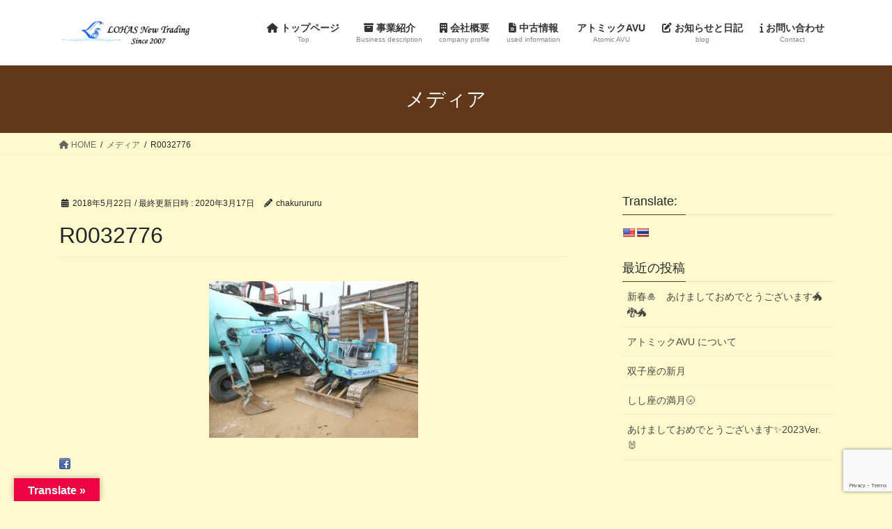

--- FILE ---
content_type: text/html; charset=utf-8
request_url: https://www.google.com/recaptcha/api2/anchor?ar=1&k=6Ld9OmIrAAAAAE1OHHrKaYERwDYgHv-5tktwaumP&co=aHR0cHM6Ly9sb2hhc25ld3RyYWRpbmcuY29tOjQ0Mw..&hl=en&v=PoyoqOPhxBO7pBk68S4YbpHZ&size=invisible&anchor-ms=20000&execute-ms=30000&cb=rpsvu62zrt0h
body_size: 48761
content:
<!DOCTYPE HTML><html dir="ltr" lang="en"><head><meta http-equiv="Content-Type" content="text/html; charset=UTF-8">
<meta http-equiv="X-UA-Compatible" content="IE=edge">
<title>reCAPTCHA</title>
<style type="text/css">
/* cyrillic-ext */
@font-face {
  font-family: 'Roboto';
  font-style: normal;
  font-weight: 400;
  font-stretch: 100%;
  src: url(//fonts.gstatic.com/s/roboto/v48/KFO7CnqEu92Fr1ME7kSn66aGLdTylUAMa3GUBHMdazTgWw.woff2) format('woff2');
  unicode-range: U+0460-052F, U+1C80-1C8A, U+20B4, U+2DE0-2DFF, U+A640-A69F, U+FE2E-FE2F;
}
/* cyrillic */
@font-face {
  font-family: 'Roboto';
  font-style: normal;
  font-weight: 400;
  font-stretch: 100%;
  src: url(//fonts.gstatic.com/s/roboto/v48/KFO7CnqEu92Fr1ME7kSn66aGLdTylUAMa3iUBHMdazTgWw.woff2) format('woff2');
  unicode-range: U+0301, U+0400-045F, U+0490-0491, U+04B0-04B1, U+2116;
}
/* greek-ext */
@font-face {
  font-family: 'Roboto';
  font-style: normal;
  font-weight: 400;
  font-stretch: 100%;
  src: url(//fonts.gstatic.com/s/roboto/v48/KFO7CnqEu92Fr1ME7kSn66aGLdTylUAMa3CUBHMdazTgWw.woff2) format('woff2');
  unicode-range: U+1F00-1FFF;
}
/* greek */
@font-face {
  font-family: 'Roboto';
  font-style: normal;
  font-weight: 400;
  font-stretch: 100%;
  src: url(//fonts.gstatic.com/s/roboto/v48/KFO7CnqEu92Fr1ME7kSn66aGLdTylUAMa3-UBHMdazTgWw.woff2) format('woff2');
  unicode-range: U+0370-0377, U+037A-037F, U+0384-038A, U+038C, U+038E-03A1, U+03A3-03FF;
}
/* math */
@font-face {
  font-family: 'Roboto';
  font-style: normal;
  font-weight: 400;
  font-stretch: 100%;
  src: url(//fonts.gstatic.com/s/roboto/v48/KFO7CnqEu92Fr1ME7kSn66aGLdTylUAMawCUBHMdazTgWw.woff2) format('woff2');
  unicode-range: U+0302-0303, U+0305, U+0307-0308, U+0310, U+0312, U+0315, U+031A, U+0326-0327, U+032C, U+032F-0330, U+0332-0333, U+0338, U+033A, U+0346, U+034D, U+0391-03A1, U+03A3-03A9, U+03B1-03C9, U+03D1, U+03D5-03D6, U+03F0-03F1, U+03F4-03F5, U+2016-2017, U+2034-2038, U+203C, U+2040, U+2043, U+2047, U+2050, U+2057, U+205F, U+2070-2071, U+2074-208E, U+2090-209C, U+20D0-20DC, U+20E1, U+20E5-20EF, U+2100-2112, U+2114-2115, U+2117-2121, U+2123-214F, U+2190, U+2192, U+2194-21AE, U+21B0-21E5, U+21F1-21F2, U+21F4-2211, U+2213-2214, U+2216-22FF, U+2308-230B, U+2310, U+2319, U+231C-2321, U+2336-237A, U+237C, U+2395, U+239B-23B7, U+23D0, U+23DC-23E1, U+2474-2475, U+25AF, U+25B3, U+25B7, U+25BD, U+25C1, U+25CA, U+25CC, U+25FB, U+266D-266F, U+27C0-27FF, U+2900-2AFF, U+2B0E-2B11, U+2B30-2B4C, U+2BFE, U+3030, U+FF5B, U+FF5D, U+1D400-1D7FF, U+1EE00-1EEFF;
}
/* symbols */
@font-face {
  font-family: 'Roboto';
  font-style: normal;
  font-weight: 400;
  font-stretch: 100%;
  src: url(//fonts.gstatic.com/s/roboto/v48/KFO7CnqEu92Fr1ME7kSn66aGLdTylUAMaxKUBHMdazTgWw.woff2) format('woff2');
  unicode-range: U+0001-000C, U+000E-001F, U+007F-009F, U+20DD-20E0, U+20E2-20E4, U+2150-218F, U+2190, U+2192, U+2194-2199, U+21AF, U+21E6-21F0, U+21F3, U+2218-2219, U+2299, U+22C4-22C6, U+2300-243F, U+2440-244A, U+2460-24FF, U+25A0-27BF, U+2800-28FF, U+2921-2922, U+2981, U+29BF, U+29EB, U+2B00-2BFF, U+4DC0-4DFF, U+FFF9-FFFB, U+10140-1018E, U+10190-1019C, U+101A0, U+101D0-101FD, U+102E0-102FB, U+10E60-10E7E, U+1D2C0-1D2D3, U+1D2E0-1D37F, U+1F000-1F0FF, U+1F100-1F1AD, U+1F1E6-1F1FF, U+1F30D-1F30F, U+1F315, U+1F31C, U+1F31E, U+1F320-1F32C, U+1F336, U+1F378, U+1F37D, U+1F382, U+1F393-1F39F, U+1F3A7-1F3A8, U+1F3AC-1F3AF, U+1F3C2, U+1F3C4-1F3C6, U+1F3CA-1F3CE, U+1F3D4-1F3E0, U+1F3ED, U+1F3F1-1F3F3, U+1F3F5-1F3F7, U+1F408, U+1F415, U+1F41F, U+1F426, U+1F43F, U+1F441-1F442, U+1F444, U+1F446-1F449, U+1F44C-1F44E, U+1F453, U+1F46A, U+1F47D, U+1F4A3, U+1F4B0, U+1F4B3, U+1F4B9, U+1F4BB, U+1F4BF, U+1F4C8-1F4CB, U+1F4D6, U+1F4DA, U+1F4DF, U+1F4E3-1F4E6, U+1F4EA-1F4ED, U+1F4F7, U+1F4F9-1F4FB, U+1F4FD-1F4FE, U+1F503, U+1F507-1F50B, U+1F50D, U+1F512-1F513, U+1F53E-1F54A, U+1F54F-1F5FA, U+1F610, U+1F650-1F67F, U+1F687, U+1F68D, U+1F691, U+1F694, U+1F698, U+1F6AD, U+1F6B2, U+1F6B9-1F6BA, U+1F6BC, U+1F6C6-1F6CF, U+1F6D3-1F6D7, U+1F6E0-1F6EA, U+1F6F0-1F6F3, U+1F6F7-1F6FC, U+1F700-1F7FF, U+1F800-1F80B, U+1F810-1F847, U+1F850-1F859, U+1F860-1F887, U+1F890-1F8AD, U+1F8B0-1F8BB, U+1F8C0-1F8C1, U+1F900-1F90B, U+1F93B, U+1F946, U+1F984, U+1F996, U+1F9E9, U+1FA00-1FA6F, U+1FA70-1FA7C, U+1FA80-1FA89, U+1FA8F-1FAC6, U+1FACE-1FADC, U+1FADF-1FAE9, U+1FAF0-1FAF8, U+1FB00-1FBFF;
}
/* vietnamese */
@font-face {
  font-family: 'Roboto';
  font-style: normal;
  font-weight: 400;
  font-stretch: 100%;
  src: url(//fonts.gstatic.com/s/roboto/v48/KFO7CnqEu92Fr1ME7kSn66aGLdTylUAMa3OUBHMdazTgWw.woff2) format('woff2');
  unicode-range: U+0102-0103, U+0110-0111, U+0128-0129, U+0168-0169, U+01A0-01A1, U+01AF-01B0, U+0300-0301, U+0303-0304, U+0308-0309, U+0323, U+0329, U+1EA0-1EF9, U+20AB;
}
/* latin-ext */
@font-face {
  font-family: 'Roboto';
  font-style: normal;
  font-weight: 400;
  font-stretch: 100%;
  src: url(//fonts.gstatic.com/s/roboto/v48/KFO7CnqEu92Fr1ME7kSn66aGLdTylUAMa3KUBHMdazTgWw.woff2) format('woff2');
  unicode-range: U+0100-02BA, U+02BD-02C5, U+02C7-02CC, U+02CE-02D7, U+02DD-02FF, U+0304, U+0308, U+0329, U+1D00-1DBF, U+1E00-1E9F, U+1EF2-1EFF, U+2020, U+20A0-20AB, U+20AD-20C0, U+2113, U+2C60-2C7F, U+A720-A7FF;
}
/* latin */
@font-face {
  font-family: 'Roboto';
  font-style: normal;
  font-weight: 400;
  font-stretch: 100%;
  src: url(//fonts.gstatic.com/s/roboto/v48/KFO7CnqEu92Fr1ME7kSn66aGLdTylUAMa3yUBHMdazQ.woff2) format('woff2');
  unicode-range: U+0000-00FF, U+0131, U+0152-0153, U+02BB-02BC, U+02C6, U+02DA, U+02DC, U+0304, U+0308, U+0329, U+2000-206F, U+20AC, U+2122, U+2191, U+2193, U+2212, U+2215, U+FEFF, U+FFFD;
}
/* cyrillic-ext */
@font-face {
  font-family: 'Roboto';
  font-style: normal;
  font-weight: 500;
  font-stretch: 100%;
  src: url(//fonts.gstatic.com/s/roboto/v48/KFO7CnqEu92Fr1ME7kSn66aGLdTylUAMa3GUBHMdazTgWw.woff2) format('woff2');
  unicode-range: U+0460-052F, U+1C80-1C8A, U+20B4, U+2DE0-2DFF, U+A640-A69F, U+FE2E-FE2F;
}
/* cyrillic */
@font-face {
  font-family: 'Roboto';
  font-style: normal;
  font-weight: 500;
  font-stretch: 100%;
  src: url(//fonts.gstatic.com/s/roboto/v48/KFO7CnqEu92Fr1ME7kSn66aGLdTylUAMa3iUBHMdazTgWw.woff2) format('woff2');
  unicode-range: U+0301, U+0400-045F, U+0490-0491, U+04B0-04B1, U+2116;
}
/* greek-ext */
@font-face {
  font-family: 'Roboto';
  font-style: normal;
  font-weight: 500;
  font-stretch: 100%;
  src: url(//fonts.gstatic.com/s/roboto/v48/KFO7CnqEu92Fr1ME7kSn66aGLdTylUAMa3CUBHMdazTgWw.woff2) format('woff2');
  unicode-range: U+1F00-1FFF;
}
/* greek */
@font-face {
  font-family: 'Roboto';
  font-style: normal;
  font-weight: 500;
  font-stretch: 100%;
  src: url(//fonts.gstatic.com/s/roboto/v48/KFO7CnqEu92Fr1ME7kSn66aGLdTylUAMa3-UBHMdazTgWw.woff2) format('woff2');
  unicode-range: U+0370-0377, U+037A-037F, U+0384-038A, U+038C, U+038E-03A1, U+03A3-03FF;
}
/* math */
@font-face {
  font-family: 'Roboto';
  font-style: normal;
  font-weight: 500;
  font-stretch: 100%;
  src: url(//fonts.gstatic.com/s/roboto/v48/KFO7CnqEu92Fr1ME7kSn66aGLdTylUAMawCUBHMdazTgWw.woff2) format('woff2');
  unicode-range: U+0302-0303, U+0305, U+0307-0308, U+0310, U+0312, U+0315, U+031A, U+0326-0327, U+032C, U+032F-0330, U+0332-0333, U+0338, U+033A, U+0346, U+034D, U+0391-03A1, U+03A3-03A9, U+03B1-03C9, U+03D1, U+03D5-03D6, U+03F0-03F1, U+03F4-03F5, U+2016-2017, U+2034-2038, U+203C, U+2040, U+2043, U+2047, U+2050, U+2057, U+205F, U+2070-2071, U+2074-208E, U+2090-209C, U+20D0-20DC, U+20E1, U+20E5-20EF, U+2100-2112, U+2114-2115, U+2117-2121, U+2123-214F, U+2190, U+2192, U+2194-21AE, U+21B0-21E5, U+21F1-21F2, U+21F4-2211, U+2213-2214, U+2216-22FF, U+2308-230B, U+2310, U+2319, U+231C-2321, U+2336-237A, U+237C, U+2395, U+239B-23B7, U+23D0, U+23DC-23E1, U+2474-2475, U+25AF, U+25B3, U+25B7, U+25BD, U+25C1, U+25CA, U+25CC, U+25FB, U+266D-266F, U+27C0-27FF, U+2900-2AFF, U+2B0E-2B11, U+2B30-2B4C, U+2BFE, U+3030, U+FF5B, U+FF5D, U+1D400-1D7FF, U+1EE00-1EEFF;
}
/* symbols */
@font-face {
  font-family: 'Roboto';
  font-style: normal;
  font-weight: 500;
  font-stretch: 100%;
  src: url(//fonts.gstatic.com/s/roboto/v48/KFO7CnqEu92Fr1ME7kSn66aGLdTylUAMaxKUBHMdazTgWw.woff2) format('woff2');
  unicode-range: U+0001-000C, U+000E-001F, U+007F-009F, U+20DD-20E0, U+20E2-20E4, U+2150-218F, U+2190, U+2192, U+2194-2199, U+21AF, U+21E6-21F0, U+21F3, U+2218-2219, U+2299, U+22C4-22C6, U+2300-243F, U+2440-244A, U+2460-24FF, U+25A0-27BF, U+2800-28FF, U+2921-2922, U+2981, U+29BF, U+29EB, U+2B00-2BFF, U+4DC0-4DFF, U+FFF9-FFFB, U+10140-1018E, U+10190-1019C, U+101A0, U+101D0-101FD, U+102E0-102FB, U+10E60-10E7E, U+1D2C0-1D2D3, U+1D2E0-1D37F, U+1F000-1F0FF, U+1F100-1F1AD, U+1F1E6-1F1FF, U+1F30D-1F30F, U+1F315, U+1F31C, U+1F31E, U+1F320-1F32C, U+1F336, U+1F378, U+1F37D, U+1F382, U+1F393-1F39F, U+1F3A7-1F3A8, U+1F3AC-1F3AF, U+1F3C2, U+1F3C4-1F3C6, U+1F3CA-1F3CE, U+1F3D4-1F3E0, U+1F3ED, U+1F3F1-1F3F3, U+1F3F5-1F3F7, U+1F408, U+1F415, U+1F41F, U+1F426, U+1F43F, U+1F441-1F442, U+1F444, U+1F446-1F449, U+1F44C-1F44E, U+1F453, U+1F46A, U+1F47D, U+1F4A3, U+1F4B0, U+1F4B3, U+1F4B9, U+1F4BB, U+1F4BF, U+1F4C8-1F4CB, U+1F4D6, U+1F4DA, U+1F4DF, U+1F4E3-1F4E6, U+1F4EA-1F4ED, U+1F4F7, U+1F4F9-1F4FB, U+1F4FD-1F4FE, U+1F503, U+1F507-1F50B, U+1F50D, U+1F512-1F513, U+1F53E-1F54A, U+1F54F-1F5FA, U+1F610, U+1F650-1F67F, U+1F687, U+1F68D, U+1F691, U+1F694, U+1F698, U+1F6AD, U+1F6B2, U+1F6B9-1F6BA, U+1F6BC, U+1F6C6-1F6CF, U+1F6D3-1F6D7, U+1F6E0-1F6EA, U+1F6F0-1F6F3, U+1F6F7-1F6FC, U+1F700-1F7FF, U+1F800-1F80B, U+1F810-1F847, U+1F850-1F859, U+1F860-1F887, U+1F890-1F8AD, U+1F8B0-1F8BB, U+1F8C0-1F8C1, U+1F900-1F90B, U+1F93B, U+1F946, U+1F984, U+1F996, U+1F9E9, U+1FA00-1FA6F, U+1FA70-1FA7C, U+1FA80-1FA89, U+1FA8F-1FAC6, U+1FACE-1FADC, U+1FADF-1FAE9, U+1FAF0-1FAF8, U+1FB00-1FBFF;
}
/* vietnamese */
@font-face {
  font-family: 'Roboto';
  font-style: normal;
  font-weight: 500;
  font-stretch: 100%;
  src: url(//fonts.gstatic.com/s/roboto/v48/KFO7CnqEu92Fr1ME7kSn66aGLdTylUAMa3OUBHMdazTgWw.woff2) format('woff2');
  unicode-range: U+0102-0103, U+0110-0111, U+0128-0129, U+0168-0169, U+01A0-01A1, U+01AF-01B0, U+0300-0301, U+0303-0304, U+0308-0309, U+0323, U+0329, U+1EA0-1EF9, U+20AB;
}
/* latin-ext */
@font-face {
  font-family: 'Roboto';
  font-style: normal;
  font-weight: 500;
  font-stretch: 100%;
  src: url(//fonts.gstatic.com/s/roboto/v48/KFO7CnqEu92Fr1ME7kSn66aGLdTylUAMa3KUBHMdazTgWw.woff2) format('woff2');
  unicode-range: U+0100-02BA, U+02BD-02C5, U+02C7-02CC, U+02CE-02D7, U+02DD-02FF, U+0304, U+0308, U+0329, U+1D00-1DBF, U+1E00-1E9F, U+1EF2-1EFF, U+2020, U+20A0-20AB, U+20AD-20C0, U+2113, U+2C60-2C7F, U+A720-A7FF;
}
/* latin */
@font-face {
  font-family: 'Roboto';
  font-style: normal;
  font-weight: 500;
  font-stretch: 100%;
  src: url(//fonts.gstatic.com/s/roboto/v48/KFO7CnqEu92Fr1ME7kSn66aGLdTylUAMa3yUBHMdazQ.woff2) format('woff2');
  unicode-range: U+0000-00FF, U+0131, U+0152-0153, U+02BB-02BC, U+02C6, U+02DA, U+02DC, U+0304, U+0308, U+0329, U+2000-206F, U+20AC, U+2122, U+2191, U+2193, U+2212, U+2215, U+FEFF, U+FFFD;
}
/* cyrillic-ext */
@font-face {
  font-family: 'Roboto';
  font-style: normal;
  font-weight: 900;
  font-stretch: 100%;
  src: url(//fonts.gstatic.com/s/roboto/v48/KFO7CnqEu92Fr1ME7kSn66aGLdTylUAMa3GUBHMdazTgWw.woff2) format('woff2');
  unicode-range: U+0460-052F, U+1C80-1C8A, U+20B4, U+2DE0-2DFF, U+A640-A69F, U+FE2E-FE2F;
}
/* cyrillic */
@font-face {
  font-family: 'Roboto';
  font-style: normal;
  font-weight: 900;
  font-stretch: 100%;
  src: url(//fonts.gstatic.com/s/roboto/v48/KFO7CnqEu92Fr1ME7kSn66aGLdTylUAMa3iUBHMdazTgWw.woff2) format('woff2');
  unicode-range: U+0301, U+0400-045F, U+0490-0491, U+04B0-04B1, U+2116;
}
/* greek-ext */
@font-face {
  font-family: 'Roboto';
  font-style: normal;
  font-weight: 900;
  font-stretch: 100%;
  src: url(//fonts.gstatic.com/s/roboto/v48/KFO7CnqEu92Fr1ME7kSn66aGLdTylUAMa3CUBHMdazTgWw.woff2) format('woff2');
  unicode-range: U+1F00-1FFF;
}
/* greek */
@font-face {
  font-family: 'Roboto';
  font-style: normal;
  font-weight: 900;
  font-stretch: 100%;
  src: url(//fonts.gstatic.com/s/roboto/v48/KFO7CnqEu92Fr1ME7kSn66aGLdTylUAMa3-UBHMdazTgWw.woff2) format('woff2');
  unicode-range: U+0370-0377, U+037A-037F, U+0384-038A, U+038C, U+038E-03A1, U+03A3-03FF;
}
/* math */
@font-face {
  font-family: 'Roboto';
  font-style: normal;
  font-weight: 900;
  font-stretch: 100%;
  src: url(//fonts.gstatic.com/s/roboto/v48/KFO7CnqEu92Fr1ME7kSn66aGLdTylUAMawCUBHMdazTgWw.woff2) format('woff2');
  unicode-range: U+0302-0303, U+0305, U+0307-0308, U+0310, U+0312, U+0315, U+031A, U+0326-0327, U+032C, U+032F-0330, U+0332-0333, U+0338, U+033A, U+0346, U+034D, U+0391-03A1, U+03A3-03A9, U+03B1-03C9, U+03D1, U+03D5-03D6, U+03F0-03F1, U+03F4-03F5, U+2016-2017, U+2034-2038, U+203C, U+2040, U+2043, U+2047, U+2050, U+2057, U+205F, U+2070-2071, U+2074-208E, U+2090-209C, U+20D0-20DC, U+20E1, U+20E5-20EF, U+2100-2112, U+2114-2115, U+2117-2121, U+2123-214F, U+2190, U+2192, U+2194-21AE, U+21B0-21E5, U+21F1-21F2, U+21F4-2211, U+2213-2214, U+2216-22FF, U+2308-230B, U+2310, U+2319, U+231C-2321, U+2336-237A, U+237C, U+2395, U+239B-23B7, U+23D0, U+23DC-23E1, U+2474-2475, U+25AF, U+25B3, U+25B7, U+25BD, U+25C1, U+25CA, U+25CC, U+25FB, U+266D-266F, U+27C0-27FF, U+2900-2AFF, U+2B0E-2B11, U+2B30-2B4C, U+2BFE, U+3030, U+FF5B, U+FF5D, U+1D400-1D7FF, U+1EE00-1EEFF;
}
/* symbols */
@font-face {
  font-family: 'Roboto';
  font-style: normal;
  font-weight: 900;
  font-stretch: 100%;
  src: url(//fonts.gstatic.com/s/roboto/v48/KFO7CnqEu92Fr1ME7kSn66aGLdTylUAMaxKUBHMdazTgWw.woff2) format('woff2');
  unicode-range: U+0001-000C, U+000E-001F, U+007F-009F, U+20DD-20E0, U+20E2-20E4, U+2150-218F, U+2190, U+2192, U+2194-2199, U+21AF, U+21E6-21F0, U+21F3, U+2218-2219, U+2299, U+22C4-22C6, U+2300-243F, U+2440-244A, U+2460-24FF, U+25A0-27BF, U+2800-28FF, U+2921-2922, U+2981, U+29BF, U+29EB, U+2B00-2BFF, U+4DC0-4DFF, U+FFF9-FFFB, U+10140-1018E, U+10190-1019C, U+101A0, U+101D0-101FD, U+102E0-102FB, U+10E60-10E7E, U+1D2C0-1D2D3, U+1D2E0-1D37F, U+1F000-1F0FF, U+1F100-1F1AD, U+1F1E6-1F1FF, U+1F30D-1F30F, U+1F315, U+1F31C, U+1F31E, U+1F320-1F32C, U+1F336, U+1F378, U+1F37D, U+1F382, U+1F393-1F39F, U+1F3A7-1F3A8, U+1F3AC-1F3AF, U+1F3C2, U+1F3C4-1F3C6, U+1F3CA-1F3CE, U+1F3D4-1F3E0, U+1F3ED, U+1F3F1-1F3F3, U+1F3F5-1F3F7, U+1F408, U+1F415, U+1F41F, U+1F426, U+1F43F, U+1F441-1F442, U+1F444, U+1F446-1F449, U+1F44C-1F44E, U+1F453, U+1F46A, U+1F47D, U+1F4A3, U+1F4B0, U+1F4B3, U+1F4B9, U+1F4BB, U+1F4BF, U+1F4C8-1F4CB, U+1F4D6, U+1F4DA, U+1F4DF, U+1F4E3-1F4E6, U+1F4EA-1F4ED, U+1F4F7, U+1F4F9-1F4FB, U+1F4FD-1F4FE, U+1F503, U+1F507-1F50B, U+1F50D, U+1F512-1F513, U+1F53E-1F54A, U+1F54F-1F5FA, U+1F610, U+1F650-1F67F, U+1F687, U+1F68D, U+1F691, U+1F694, U+1F698, U+1F6AD, U+1F6B2, U+1F6B9-1F6BA, U+1F6BC, U+1F6C6-1F6CF, U+1F6D3-1F6D7, U+1F6E0-1F6EA, U+1F6F0-1F6F3, U+1F6F7-1F6FC, U+1F700-1F7FF, U+1F800-1F80B, U+1F810-1F847, U+1F850-1F859, U+1F860-1F887, U+1F890-1F8AD, U+1F8B0-1F8BB, U+1F8C0-1F8C1, U+1F900-1F90B, U+1F93B, U+1F946, U+1F984, U+1F996, U+1F9E9, U+1FA00-1FA6F, U+1FA70-1FA7C, U+1FA80-1FA89, U+1FA8F-1FAC6, U+1FACE-1FADC, U+1FADF-1FAE9, U+1FAF0-1FAF8, U+1FB00-1FBFF;
}
/* vietnamese */
@font-face {
  font-family: 'Roboto';
  font-style: normal;
  font-weight: 900;
  font-stretch: 100%;
  src: url(//fonts.gstatic.com/s/roboto/v48/KFO7CnqEu92Fr1ME7kSn66aGLdTylUAMa3OUBHMdazTgWw.woff2) format('woff2');
  unicode-range: U+0102-0103, U+0110-0111, U+0128-0129, U+0168-0169, U+01A0-01A1, U+01AF-01B0, U+0300-0301, U+0303-0304, U+0308-0309, U+0323, U+0329, U+1EA0-1EF9, U+20AB;
}
/* latin-ext */
@font-face {
  font-family: 'Roboto';
  font-style: normal;
  font-weight: 900;
  font-stretch: 100%;
  src: url(//fonts.gstatic.com/s/roboto/v48/KFO7CnqEu92Fr1ME7kSn66aGLdTylUAMa3KUBHMdazTgWw.woff2) format('woff2');
  unicode-range: U+0100-02BA, U+02BD-02C5, U+02C7-02CC, U+02CE-02D7, U+02DD-02FF, U+0304, U+0308, U+0329, U+1D00-1DBF, U+1E00-1E9F, U+1EF2-1EFF, U+2020, U+20A0-20AB, U+20AD-20C0, U+2113, U+2C60-2C7F, U+A720-A7FF;
}
/* latin */
@font-face {
  font-family: 'Roboto';
  font-style: normal;
  font-weight: 900;
  font-stretch: 100%;
  src: url(//fonts.gstatic.com/s/roboto/v48/KFO7CnqEu92Fr1ME7kSn66aGLdTylUAMa3yUBHMdazQ.woff2) format('woff2');
  unicode-range: U+0000-00FF, U+0131, U+0152-0153, U+02BB-02BC, U+02C6, U+02DA, U+02DC, U+0304, U+0308, U+0329, U+2000-206F, U+20AC, U+2122, U+2191, U+2193, U+2212, U+2215, U+FEFF, U+FFFD;
}

</style>
<link rel="stylesheet" type="text/css" href="https://www.gstatic.com/recaptcha/releases/PoyoqOPhxBO7pBk68S4YbpHZ/styles__ltr.css">
<script nonce="PWw6v3gqisL1yB4DVX7irw" type="text/javascript">window['__recaptcha_api'] = 'https://www.google.com/recaptcha/api2/';</script>
<script type="text/javascript" src="https://www.gstatic.com/recaptcha/releases/PoyoqOPhxBO7pBk68S4YbpHZ/recaptcha__en.js" nonce="PWw6v3gqisL1yB4DVX7irw">
      
    </script></head>
<body><div id="rc-anchor-alert" class="rc-anchor-alert"></div>
<input type="hidden" id="recaptcha-token" value="[base64]">
<script type="text/javascript" nonce="PWw6v3gqisL1yB4DVX7irw">
      recaptcha.anchor.Main.init("[\x22ainput\x22,[\x22bgdata\x22,\x22\x22,\[base64]/[base64]/[base64]/bmV3IHJbeF0oY1swXSk6RT09Mj9uZXcgclt4XShjWzBdLGNbMV0pOkU9PTM/bmV3IHJbeF0oY1swXSxjWzFdLGNbMl0pOkU9PTQ/[base64]/[base64]/[base64]/[base64]/[base64]/[base64]/[base64]/[base64]\x22,\[base64]\\u003d\\u003d\x22,\[base64]/w5vCvnQaw5LDtyddwrMGw6jCuQbDumhqM8KKwrpPJMOoDsKENMKVwrgXw6DCrhrCksO9DEQaKzXDgXbCgT5kwo5+V8OjI2JlY8OVwp3Cmm5Swpp2wrfCrQFQw7TDlkILcjvCtsOJwow2XcOGw47CvMO6wqhfC3/Dtm8gN2wND8OGMWNkTUTCosO+WCN4a2hXw5XCqcOhwpnCqMOFamMYKsKOwowqwpcxw5nDm8KSOQjDtT9OQ8ONYBTCk8KIAgjDvsOdKsKjw71cwqzDog3DklzCswLCgnXCt1nDssKSCgECw4Jew7AIK8KidcKCAyNKNCHChSHDgS/DnmjDrFXDmMK3wpFrwrnCvsK9KkLDuDrCt8K0PSTCnn7DqMK9w5INCMKREl8nw5PCq03DiRzDgMK+R8OxwpnDgSEWTEPChiPDiVLCkCI9ei7ClcONwrsPw4TDgcKPYx/CmgFAOlfDiMKMwpLDo0zDosOVPTPDk8OCMn5Rw4VBw67DocKcTVLCssOnDDseUcKfLxPDkBfDqMO0H0HCjC06AMKRwr3CiMKBTsOSw4/ClxZTwrNXwrd3HRbCmMO5I8KnwqFNMHdOLztaMsKdCBppTC/DnClJEi1/wpTCvRTCjMKAw5zDuMOgw44NBA/ClsKSw5cDWjPDr8OdQhlRwrQYdFpvKsO5w6zDj8KXw5Fqw50zTQHCmEBcF8K4w7NUWMKGw6QQwqZxcMKewog9DQ8ew4F+ZsKvw6B6wp/Cm8K8PF7CrsKkWisUw6ciw61wSTPCvMOsCkPDuSIWCDwMeBIYwrZWWjTDjQPDqcKhMSh3BMKCFsKSwrVIShbDgFfCgGI/w4gvUHLDp8OvwoTDrgzDhcOKccOEw709GghvKh3DnAdCwrfDh8O+GzfDssKlLARfPcOAw7HDkMKyw6/CiCnChcOeJ1zClsK8w4w1wovCnh3CoMO6M8Opw7UoO2EiwrHChRhvbQHDgD4RUhAow4oZw6XDosOdw7UEGAcjOQ00wo7DjX/[base64]/X8Oqw5nCgULDhMKzPcOoAFXDqy3DmsOXw4XCiDhRYsOgwrJDaltlR2HCiHUxb8Kzw4ljwpxBclbCpH/Cl1QXwq9Ww5vChMOFwqnDmsOgHTxGwo43UMKiSG4OMwXCgExQbRVgwqofTGtsYGlQbUJ4Aj45w7tFFAXCm8OWYsOcwo/[base64]/CkXLCk8OeCcOLUkFwN8OPCgIrwrLClsO/w6VzacKOZjHDg2zDuBzCtsKpOTADW8ONw4XCkA3CksO/[base64]/w4oTJgHCl1bCqWcvEsOKw4snXnHCvMO8f8KuBsKSWMO0MMOdw4bChUjCo1bDmkFmBcKMRMOhLsOcw6lJKz9Xwq1EQRpvXsOyWhhOcsOMeBkjw5XCghMnFjxkC8ORwpU0SXrCjcOLBsO2wqfDmiskUcOJw64de8OTKDh/wr50QB/[base64]/DusOCL8OKwqLDpB8Lw5UWdMOXQ1PCtjNGw4kiDn1Gw63CpGVqVsKJeMO1TsO0FsKtZR3CjQ7DmMKdFsKSCFbCp3bCi8OuDcOGw7hJRsOcUMKLw7zCqcOwwogaWMOjwr7DrQ/Ct8OJwofDq8OEFEoPMyLDl0fDoCYoPMKKFj3CsMKvw7EJJwYDwoDCvcKudRTCh3xYwrXChxJAcsKtdMOZw4YUwoZLEAsXwovChRrChcKDWlYhViAqB0rCgcOhehjDlQrCh0EkFcObw73CvsKCIDdPwrYRwoHCqxsxYxzCgRcYwpghwrJpRX4/MMKswpTCmcKKwoFfw6LDpcKQDivCusO/wr5Ywp/[base64]/[base64]/Cg8KVwqvCsHdXwqLDg8OEKcObRcOoeMOfHMO5w58JwpfCn8Kcw7fCo8OOw5nDmMOqacKEw7cjw41QA8KTw6gpwpnDiwFcfGoUw7Bxwo9eL1pXbcOAwpLCjcKYw7jCoRbDmC4LKsOFcsObQMOrw5bCmcOcUDfDjGNKG2/DvsO1E8O7IWENU8OxHXPDksOdHMKcwrPCosOwF8OYw6/[base64]/CqSYEIsOTGhBuwr/DscOJbVHCu8Kyw5hBKcKIYsOFwqNhw5JBT8Osw4YHMi5LUT8vXnXDlcOzU8K4dQDDssKSdMOcGXgpw4HDucOCXcKBSg3DicOTw4U7D8KjwqVFw6sLahBvHsOLCEjCgwPDpsOlHsO9Ci/[base64]/DsMOtwpAHNMK+w4Vqw7DDrhwWwqdUOmvDuFrCmcOUw7sFM07ClgfDo8KCUXLDtl00DkV/wqsGJ8OFw6jCjsOgP8OYNQIHaVkDw4UTw7zDq8K4FVxgAMOqw4cWwrJtYnhWWCzDu8OOFhFLKTXDusOswp/Dn3PCjcKifDBiWlDDkcOUdkTCp8OIwpPDlA7Ds3MefsKUwpVtw4TDuH97wqzDmw5fdcOlw5Jdw5JHw692JsKdbsKjH8OuZsOkwpUEwr8dwpEAQ8KlPcOoEsOqw7HClcKowoXDjx9Pw6vDo0c2GcO9dsKZacKiCsOoLRpPQsODw6LDlMOmwp/CscK5ZlJmfcKJdVF6wpLDmsO2woHCrMKsWsOROyd4dBUPVV1BW8OmS8KQwovCvsKnwqAGw7jCncOPw75XR8O+YsKQcMO5wod/wp3Dl8Oiwp7DscK/w6M9HRDConjCoMO3b1XCgcKfw4TDiz3DgUrCpMKnwoFhFsOwScKgw4rCgijDjUhnwpzDvsOLTMOww7rCpMOcw7hdK8Oww5DDp8OLBMKxwpR+SMKPViPDjMKgw5HCuQoFw6fDjMKlZ23DnVDDkcK0w49iw6UMEMKHwo0nXMOfJCbCisKHRyXDtDDCmFxzKsKZcGvDqw/DtHHClWzDh0HCg349SsKMV8KBwrvDrcKDwrjDqF/Dr2TCpHHCuMK6w74CMzDDuD3ChB7Co8KMHsO+wrF4wpkrYcKwdCtfwp1aSlYFwoXCvMOWP8KqMQrDmkvCqMO0wq3ClxhGwqLCrm/CrnB0RgrDtTQkdETCq8OgNcO/[base64]/CosO5w6rDo8KwwqgzdQwsw4xCwr7DoMOZw6EPwo0Hw5PChGQnwrNkw7Fnwoo4w55+wr/CjcKsOTXCuUUjw616WQwVwr3CrsO3F8KOM2vDnMKPWMK8w6DDuMOMAsOrw6/CpMOhwqg5w4M+BMKbw6MLwp0AMEt3KVIhHMOXQFjDucKjWcOuasK4w4kyw6s1aCU2WMO9wqfDuQVYCsKqw6fCp8OpwoXDmBkZw6jChVBWw7kHw5tVw7TDhsOXwpItMMKaYkk1fELCgC1Fw5FUKnU3w4LCtMKrw5/Cu2Bjwo/ChMOoAXjDhsOIw53Dt8K6wovCjTDCocK1esOpTsKLwrbCmMOjw77CscO2worChsK3woMYaxdHw5LDpVbClHlrV8K9IcOjwqDCi8Kbw5AywqrDgMOew5klEQ4WAzlhw6FMw4fDgcOuY8KXLDvCvsKTwoXDsMOrI8OnccOGBcOoXMKeZU/DkAnCpknDskDCg8KdFzHDkHbDt8O5w4wgwrzDlgpswo3DpMOeI8KraF1FeAkowoJPScKHwqvDrnddM8KnwqE2wrQEFHfCrFF4KGkjJyTCilZJfmDDrS7Dk0NNw4/DijV8w5bCv8KcYntJwp/CqcK3w4dvw6Jgw7grS8O4wrvConbDhFjCqnxDw7fCj2/DqMKkwoA6wqEuYsKewozCj8OJwr1gw50Lw7bDgxbCujFTSDvCt8Ogw5/CksK5B8OZwqXDlinDgcOWQMKNHlcDw4/[base64]/CpT/[base64]/Dt8KlXRp3w5J+fMOvd8ONw7xRAMOiJFoRQGpIwpotElnCoCnCucOKQkzDvcOkwq/DjsKEAwQGwr3CmsOHw5PCsELCmyIJbBJ9IMKmIcO7NsO5WsKDwp8SwqrDisKuJMKkdF7DmDUzw61ofMK3wpHDnsKiwow2wpZYHX7CknHCjD7DgVjCnAURw54JADJvM3s6w6kUVsKXwo/DpFvCssOCD2PDpAXCphDCll9WakofQTkkw7F9C8KlUsOmw5l5f1/CrcKTw5XDsxvDssOwYR5DI2rDp8K3wrQIw6J0wqDCt35rbcKjFcK+S27CqDASwojDicO8wrEIwrtiVMOJw4kDw6V1wpw9bcK6w7TDusKJPcOrT03CviogwpfCuR7Dh8K/w4I7OcKHw4TCsQ4THHbDpQRMTkXDiz02w4HDl8OZwq9uYDJJJcKbwrPCmsO5NcKSw6hswoMQUMOJwqY4bsK3OUInd31FwoPCgcKLwqHCqcOlIh8vw7QYXsKOMyvCi3XCsMKBwpEWVEIRwr1bw593OcOkOcOjw5EpVmFneR/Dl8OPTsOoYMK3MMOYw6Q/wr8lw5rClcKtw5xDImTCtcKVw4wxAVXDoMOMw4DCj8Oyw6BHw6BWVnzCugnCjx3CgMOEwpXCpCsEesKYwozDuGREEDLCuHkMw759MsKsAUZ7LF7Dl0R7wpFrwp/DoCjDsX8Ew5dEPjHDr2XCpMKMw61QcyTCkcKaw6/CiMKkw7UFdcKhIx/CjsKNKS5twqAgFyYxYMOQCcOXOWfDuhwBdFXDqFtUw4d3EUTDkMKgIcOgwprCnnDCqMOqw47CpMKMOB8Gw6TCnMKpwqxAwr1uJsKOFsOsMcOLw490wqHDohzCqsO0Iz/Cn1DCicKsTTDDmsOUZcO+wojCpMOswrlwwqBCayrDgsOmHS8Nw4/CpxrClHbDunkJID5XwprDmFkFLGHDp1bDpcOsSx57w4VQFTIafMObXcOlYmjChHnDhMOYw7Qmwop8XFoww4AHw6fCti/CmE0yH8OCDUUfwr4UUMKiGsO9w7XClHFNwr1jw6zCqW7CkEDDhsOhF1nDsgHCjXRKw6gLQDbDgMK3wqszMMOpwqfDiTLCmE7ChANTWcOOVMOJd8OTCQYvHGdgwosrwo7DgBYvX8O0wqjDtcKywrgQV8OSGcKQw7YOw7ttDcKLwojCnA7DuxDCr8OdQiXCnMK/NcKnwozChmJHGVbDkgTCucOUw6laGcOJL8KWwp5qwoZ/[base64]/w6ZCworDicO6wrQ0H2LCv8KFcj8Swo/CtQhSwpvCiR9denokw5Z2w6xLasOjHnbChw/DmsO4wpLCjwJLw6XDn8K7w4bCpMO5XcOEXnDCu8KTwoXCkcOkw6BPwp/CqToFU2F9w4bDv8KeHx0cNMK3w7ljXBvCq8OLPmrCqExlwpQdwrBkw7BhFQMww4bDpMKQXCXDoDANwqTCmjVIVcKMw5bDn8K0w599w6QpWcOrDGTCtRfDg1AlMsKwwqwPw6jCizNuw45SVsKMwrjDu8OTLQbDvipBwo/Cshp1wrRCN0HDsDXDgMKEw7PCpj3CpR7ClFBfaMK2wrzCrMKxw4/[base64]/CuEfCsm1xZ1tDbljDoR7DpsOZUcORwrzDl8KQwpzDl8OPwrErSQMkPxgge3oNUMKEwo/[base64]/CrG3CpMKkeHsVAlDDrsKSYnPCoGxAwpwrwrtGFQcsZWLCh8KmeyTDrsKQYcKOQcOcwoBoccKHcVgsw4/DskPCigEAw50OShwUwqttwp/DumzDlihnN0pqw7PCu8KNw7cBwpY7N8KHwqYvwo3DjMO7w5LDngrDtsKZw67CuGoqMxjCu8KHw5F7XsONw6drw5HCtwZOw4toEE5PbcKYw6pRw5fDpMKYwpBTK8OQJMObasKZAXJHw5Y5w6rCusO6w5/CkGjCn1s6Rmc5w6nCigM1w7lQAcKrwp9zUMOwNxhHPUJ2WcOlwqPDlycDGMOPwopMY8OVRcK8wrfDmHEswozDrcKtw5Jwwo45X8Ojw4/DgBbCr8OKwrbCkMOKAcKFahHCnlXCuTPDkcK1wq7CrMO/w6VxwoE0w5TDl0LCocOswo7ColHDocO4JFphwqgVw5ttZsK0wr5Mf8KUw6nDgS3Dk2TDvgsmw5ZawqnDoxXCiMKAccOSwq/CmsKLw64eKRTDii5qwqVrwp1wwpRow7hfI8KrATnCnsOJw4vCnMKYUHpjw6ZVWhdhw47DvFPCsGQTbsOuChnDikTDicK8wrzDnCQuw4zCisKnw78gYcKUwq3Dok7DmgDDuDIWwpLDn1XDmX82C8OAEMKVwo/CpivDjGfCnsKZwr0Vw5hIAMOiw4Iew7YifMKMwqUOFsKkV1B4G8OrAMOnTDlBw4AywrPCrcOqwphIwrTCpGnDpABOSkzCiiXDhsKzw6VkwqXDmTjCrgA6wrbCk8K4w4TCvyQoworDgljCncKuQcKow7HDssKVwr3DnX01wpsHwqLCqcOoEMKqwpvChwUYACZITsK/woNNQyktwoBAasKRw7bCrcO1BDjCjcOBQ8OJZMKUA3spwo7CtMKoLnnCl8ORJ0LCn8K6Z8K/wqIZTDbCrMKcwo7Ds8O+VsK6w6EWw5snAAc1aHVjw53Cj8OPa2dFKsOUw5HCl8OswqFtwrrDnUFLFcKqw5x9DQXCvMO3w5XDpnLDtCXDpcKGw6V/BBtrw6ULw7DDq8KUw7x3wrDDswcVwpPCsMOQC39Vw4xww7Upw6cxwqwRDMKywoxkCjMiIVDDrGowIAQ9wojCqmlAJHjDmT7CvMKtWsOAb1bDnFxUNcKww6/CrDIUwqvDii7CqMOkSMK9Mk04V8KUw6gew78VcsOTccOteQbCtcKbVkoRwoHChURpN8OEw5zCm8OQw4LDiMKaw6xZw7w0wr1Nw4k3w4/CqHxTwrBpEBbCtcKaVsOawpNjw7fDizg8w5lBw6TDrnTCqifCiMKbwqoHfcOfNMOLBhPCq8KPC8Oqw7xyw5/CvhFrw6sYKGHDmEh5w5sCCBhYGHzCvcKrwqvDvMOccCp0wp/CrH5hS8OxBSpUw51VwrbCn1jCnk3DoV7DoMOGwpQSw65OwrzCisO8VMOWZiLCtsKnwrEKw6NGw6VOw5RPw4sIwo1Fw5sBdV1Cw5c5BXYfTjLCrzkOwoDDicKiw4fCnMKeFMOrMsOtw54RwoVhc3XCij4TA3oaw5bDgAsGwr/[base64]/Cilkqw7XCj03DqsOLw7DDgR4qV8O3CUMsLcOjU8OOw5TDlMO/w5Vzw5PCjsOOC1XDlE8YwpvDjTQkI8O8woMFw7jCnXDDnlxlKWQKw7TDocKdw5FswqF5wovDrMKURyDDtMOnw6c9wq0pT8OsZinCssOkwrHDscKIwqbDi1NRw6DDpEJjwqVTYUHCp8O/[base64]/CsFTDoQ9gwrLCrcOTw59KJsKOw4/[base64]/Dh8Oqw6/CqBnDjHV8Rhs4HnLCuGfCu8K/[base64]/DnMK1wo/CjwvDs8KxwpkIwozCh8OkCVTDrA8NccK+wrLDq8OKwpggw6hidMOjwqZ5I8OUfMO0woPDjD00wp7DpsOwDMKqwrNrBXhOwpdow7/CvsO2wqvCogXCtcO9TEDDgsOwwonDrWAIwox9wpZ1WMK3woMPwpzCgzcuXQlqwpTDgGTDoGEgwr4uwr3DicK/FMKrw6kvw7Rzb8OBw6Rgw64+wpvDnnDDj8KOw54FKyd3w6FUHhvDhj7DilsFOwJ+w498E3NowrUSCMOBXcKrwoHDj2/[base64]/DuHfDq8KEw7LDh8OTBR0jTcKcwprCrSrDgsKxD0IFw45Gwo7Cg37DuwZgEcOGw6fCr8OqIG7Dt8KnbzrDgMO2SzzChsOHXFfCmEYJPMKoZ8OWwp7Ci8OcwpnCtU3DgcK2woJJQsKlwopyw6fCsXjCqQzDjMKQBzjCrQfCjMO1JU/Dr8Khw7TCpUNcL8O1fi3Dl8KPQMKPIMKxw5c7wr9bwo/CqsKSwojCocKvwoI+wrTCl8OkwrHDsUrDn2FsRgpraBJ+w6BYY8OLwp18wrXCk3sNUFPCjFEow5YYwpFsw6HDmzTCp1wYw6zCumY/[base64]/CkcK2SVIrFDjChDtiEMOqwp/DiTPCkyTDjQPDq8OtwrkzBCPDoHjDk8KoZMOCwoczw64pw6HCoMOawoxcXyTCrRpFdAEnwojDmMOnOcOXwovCqytWwqtXRzjDjsOzBMOlNsKwSMKmw5fCo0JKw4zCncKywottwoLCkUTDq8OubcO5w6B+wo/ClCnCg09VWwvDhsKKw51IamrCkF7DpsK5UnzDshc2Pj/DsyDDu8Oqw58/[base64]/[base64]/d2PClRfClcKrwrpEcMOSCcKXw6oEFcKfw7XCpFIqwqXDvCXDhBk6FCJJwrosZsKhw4HDhHzDr8KKwrDDpBYuDsO9ecKdGS3DiDnCo0MHCALCgktHPcKCLwDDnsKfwqANFw7ChlXDhzLCnMOxFcKAfMKlwpzDscKcwoQBD1hNwp/[base64]/SVY2ZApXwohhSwN2wqvChwXDqWLDrAXCvlhoMsKbNU4Jw7pzwoHDk8K4w6fDuMKRdGEKw7DDkXVQw7MqGx5ADmXCpSTCkG/Dr8OHwq4gw4DDpMOSw7tOMTwIdMOWw5PCvCnCqmbCnMO+McKnwpHDlSTCusK4IcKaw4IVFy0qZsOcw7RRMk3DisOsE8OBw7vDv3ZveSPCrQkgwqFGw4HDnSPCrwEzwofDucK/w44TwpDCvnMZIcKpakAAwrlAH8K9XX/CkMKQPALDukQkw4lJX8KrCsO6w5x+WMKoTSrDpXJXwrYlwphcdCRmfMK4ZcKewrhDVMK8R8OpREYvwrbDvBDDksK2wohxcTkvUkkqw6PDrMOzw4XCtMKyS1rDk0RDU8KWw6IhfsO/w6/ChQsMw5XCq8KqOB9Gwo06eMOsNMKxw4VPPG7DnGNPb8OQXznCncKUW8KmWFvCg2jDrsKxJD4Bw7kAwr/[base64]/[base64]/w6HDscKNDnvDhcKdw59Dwoo6YcOnJsKjJCrCrHrDlyBQw6EDP3vDs8OKwo7Ch8OwwqPDmMKCw6F2wrVmwqDDpcKuwr3CosKswoQWw5bDhkrCjTYnw47DnsOpwq/DgcObwqvChcKWEULDj8OrfUFVdcKqM8O/[base64]/DvMOrw6PDpXoHeAgGwqpSEsOOw6FvT8KjwoJawoUKDcOFLFZnwoXDscOHNsOfw7RZRCXChQPCqg3ChmtHeTDCqHzDqsOTd0Qkw4dgwpnCq39ySxMGUcKMPxTCgcOkQcObwox1YcOGw5MLw4zDscOMw60tw6MQw5E/XsKGw7EUAkHDsg1swoZ4w5PCjMOdfzc0UsOtPz7DjTbCsRtkWxsnw4MmwqLClFvDkj7ChgdWwqfCvXDDrjJDwpUpw4PClDPCjMKHw684VnEaKsKHw6zCp8OIw7PDk8OVwpHCgE0OWMOHw6ZQw6PDrsKEL2Rawo3DhFUHecK+wqHCnMOeHMKiwrUJDMKOKcKxMjR/w7QZX8Opw5LDjiHCnMOiej0laDQ2w5vCvTIKwqTDtRELW8OhwpFFRMOlw5fDjm/[base64]/Yml9wo4HJxUTNMOLAldVw4IrFiEmwqkZdcKcLMKPfyPDgHrDlMKSwr/DrEbCscKxZxcwBXzCrcK3w6zDjsKlWcKZA8KMwrPCoW/DlMOHBHHCosO/CcOzwojDtMOrbjrCgxPDnXHDhMOcf8OyNcOIX8Oww5QtK8Opw7zCpsO1X3TCoi4dw7TCiXsew5FBwozDjcODw583JMKwwrzDqkzDrXnDq8KNLHYnd8Osw4fDjMK8F3taw43Ci8KVwqZVMsOWw4XDlnpww7zDsyc0wp/[base64]/DhMKqwp3DgF4hMcOvPlhZw5vCmsKcwo7Dj8OmwoXDmsKJwrZpw65EVMK+w5zCrBkXflQ9w4MQWcKFwpLCosKfw7d/[base64]/[base64]/ChMOLw5lkBMOnwpfCpMOmW8KcWlLDoMKtw7TClyDDkUnDr8Kgwr/DpcOrScO1woDCosKLc37Dq3jDsCzDmsKwwopowqfDvRIzw7phwrxzO8KiwprDtxTDk8OPYMKeFiIFGcK2GlbCucOgTGZyMcKQc8Okw41aw4zCtAhfRsORwoQ0agLCt8KKw5zDocKXwpVTw6/[base64]/Cn8OUwpDCjHLCjcOtw4wLPcOUG2BXL35yw47Dpi7Dn8OofcK3wpFNw4cjw7JCD1fCvmtPM3ZYd3/CjQvDn8KNw7wtwqbDlcOrWcKIwoEzwpTDsnHDty/DtjhaRHhJBcOeCzEhwrrClg9wKsO1wrAhfx/CrmZLw4xPw7JtCTTCsmUtw5LDg8K4wrdfKsKgw6EiczvDqwpTOF5Fw7/[base64]/w4TClcKHAER1Hl/CtcK0w47CpiTDkhDCmcOAORDDv8KSw7jCsgw6U8OuwoA4V38xVsOnw5vDqTPDtXs1w5ZRasKoVjZAwofDs8KMFXM4HijDuMKaS2HChg7Dm8K9ZMOfBnw1wq8JaMKKwo/Cui1OBsOiJcKBO1DDu8OTw45xw6/DpnbDo8KIwopJbSI7w57DrsKSwoFtw4plEsOTTB1Bwr7DhcKMHl/[base64]/[base64]/wqoMwqbChA3CgcOdwp/CoVhFw7vDusOsASrDiMKSw7B+w6nCjzFsw4Q3wqsPw6hKw7TDgMOydcONwqIwwpIEMMKcOsO1ZQPChn7DhsOQcsKtcMKywqF+w7JpHsOcw7knwqdUw7poGcKkwqHDpcOMHXdewqNUwq/CncOVOcOGwqLCiMKCwql9wq3DrMKUw63Do8OQOwYSwoVpw6EcIC5Fw6xuD8O/[base64]/[base64]/CicKrw5oLwqLDuk/[base64]/DkcKuNUTDr3LDkcKcw73Dt8OBw7Q+SBjCszLCtQFJw7x/C8K7VMKtHULCrMKMwpJVwrg9LkjCrlPDucKjDScxNCocB1XCscKAwogWw7TCr8KiwoEtHhEtLUwrfcO/BsOvw4N5KcKvw6QQw7VIw6fDmw/DhxfCjcKDXUgKw7zCgjB9w5/Dh8KOw7IXw45fD8KNwrEqCcOGw7kbw5fDkMOHRcKUw7jDkcOIRsK9AcKlV8OMbSjCqy/DgzRWw6bCqzNYFkbCo8OLHMOAw4plwpMjd8O5w73DhsK4YQXDuSdnwq/DijfDkl01wplGw7TCt3cgcDo9w4/DkXROwprDkcKdw6wOwqExw5HCgMKSSC5iLi7CnCxKdsOJfMO3UFXCiMOcGFt/w4HDvMO8w7LClibDpcOaakZKw5JKwoHDsxfDqcOGw4XCs8KNwonDoMKwwqhvaMKVX0tOw4QATHo2w5Zgwr7CvMOnw5BsCsK9VcOgAcKwP2LCp2/DlzcNw4nCmsOtTU0YUmrDnw4QIl3CusKDXXXDkg3DhFHCllQGw6hMWR3Cs8OvacKtw5TCkMKrw7vCgW0vM8KOZWbDt8Knw5/[base64]/Cgx9dw57CgcOcRCfCsCZxGyfCplnDpsOfLl5PNFTDtkd8w680wqfChMOcwqTDmHrDuMKAN8O5w77DiSMhwqzDtWvDpF5mZFnDoFdtwoYwJcOaw7MDw5V6wqwDw5ohw4EVCcK/w75Jw6fDoQBgGXPDjsOBQ8KmI8Oew4ggNMOtRQ3CsQE+w6nCkDLCr3BjwrETw74LAEUKAx7DsTfDhcOSQcO9XhjDlsKfw4tyBwh9w5XCgcKiAgrDjQBuw5TDkMK1wprCi8K7W8KQbmdqRwlAwpkDwqFDw795wpLCijzDs0/Dsz5yw5nDlAsow5htXFJBw6fCnw7Dq8KHKzZSLWbDgGjCu8KIDU/Ck8ORw6BXCzIZwrdbf8K4CcKjwqtuw7UhaMOxasKiwrFVwqzCvW/Cp8Kmw4wMcMKsw7xyMHbCr1B5I8O/eMOgF8O4dcKodi/[base64]/DicKJfMKdw69cWRwhwrkUeXY7SsOcD2Iswo7DiSN8wpRDbcKKFwsGDMORw5XDvMOHwp7DpsOoc8OKwr4ATcKHw7/Ds8O0wrLDsV8IVzbDhWsYwp3CvU3DqCopwrYiGsOxwqTDnMOqw5fCiMOYB2/CnTs3w5/Cq8O6IMOqw7IKw6/DgVzDoDLDgFrCrnpFTcOhES7DrxZCworDq386woxCw4QVMEvDvsOPDMKcW8KkV8OIQcKkbcOZRQtTJsKYSsOtVmd+w53CrDbCol/CrS7CjXbDv204w7svYsO3TXEQwozDoiZOEWHCqEUQwozDjmXDoMKew4zChWoow6XCoCwVwq7DscO2wp7DiMOsHmzCmMOsGDccwqEAw7REwqjDoRzCty/[base64]/[base64]/DqMKsZGLDkcKbw7/DjsOAw6cpWTYxw4QtLMOaUcOxFkbCmMKdwqfCq8OaI8OWwp0JAMOIwq3CpMKpw4xCIMKmfMKXfjXCpMO5wr8Pwq97wqPDmlPCtsOvw6rChy7Dh8K0wqfDnMK+IMOjYVBOw73CrREhbcKCwoHDocK/[base64]/ClzLDlcKqw4TCvFlIHWEmw41jZxLCjsKAL2xbMGEbw6VUw6rCjcOScDHCucOWIWXCoMOyw5LCi0fChMKdbMKjUsKAwrALwqg4w4vDqAvCsW/[base64]/CpsKmw4x5wqg2wrsPw53Dg19ow4A5w6fDqcKxwojCtC3Cm3jCoBTCgBTDscOIw5jDoMKIwpRLLC8/XhJvSynCoAbDoMOUw5DDisKBZ8KDwqJuEGTDgBY1USjDrWhkcMOgC8K1KRHCklrDt1fCuy/[base64]/Cuz/CncK1b8KoG8O1w7DCtsKJJsKxwr1uwoTDu3TCscKAcWM8IWdmwosORF4gwoVWw6NUP8KEC8OKw7E7E3zCqRHDtwDChcOLw5IIeRtewq7DhsKaLcKmHsKZwpXCvMKiS012FS/Cu2LDksK+Q8OlXsKEInHChsK/YsOkUMKiKcOrw6TDjivCvm8DbsOiwozCjAbDrhE7woHDmcONw7bCnMKrLmnCucKVwq8Bw53Cu8Ozw5zDr13DssKYwqnDujLCp8K2w5/Dn0PDhMKrSizCrMOQwqHDln7DuinDkwAjw4VQPMOyKcOUwofChiXCjcOJwrNwesKjwqDClcKjTGwPw5zCiSzCkMKXw7tEwrkeYsKCEsKIXcOIOnRGwrpVJsOFw7PCkyrDgT1EwrzDs8O6GcOowrwyXcK7UAQkwoFowpAyasKdJ8KefsObV09/wo7Do8OyPUsyfV1PQX9SbUjDr3cFAMOzD8OxwoPDicKrOEBcXcOtKSEhccKew5PDqydow5VWfzbCr0ltUyHDhcOaw7fCuMKkB1XCv35EGzbChGHChcKgHEnDgWsTwqHDksOlw7rCvRzDq3Zzw53CksOpw7xkw53DkcKgZ8OIE8Ocw5zCkcODSm81Xh/CmcOAdMKywpIVC8OzPU3DlcKiDcKcdUvDgk/DhsKBw5vCmGDCn8KNDMO8w6fCuGYWDm3Chi4rwpnDtcKEY8KfRMKUHMK7w6PDt2fCgcONwrnCtcKTHmx/w7/CusOMwqXDjiMvR8ONw57Cvhl9wqHDpsKcwr/DisOtwrfDqMO+HMOcwqnCn2nDsT7DgxQUw5FQwojCpFsswpnDk8Kow6bDqAluHjV+GcO6SsK8Q8O6ScKSCjNNwpdmw5M9wp16d1XDliEbM8KXDsKsw5Mpw7TDpcKje2rClxA+w7s7wrbCnn1+wqhNwpA/E2nDkwF/CAJww7jDmcKFOsK1LEvDlsKBwoAjw6bDksObI8KBwoh4wrw9IW80wqYBDELCmgnCtjnDpnbDqDXDsWFIw5/CnhLDmMODw4jClwbCscO3R15Awr5Mw5AAwrTDv8OwWw4SwoZzwqBCbcKOecOaQcOPfXdtXMKVHCjDmcOxfcKxaERAw4jDhMOqw4XDosKkF2sbw6gjNgDDi3XDtsOIUcKnwo7DnBPDscOjw65cw4VPw78UwpAZwrPChDBUwpkPMz9mw4TDiMKhw6LCosKiwp/DmsK3w50YQ0YTTsKFwq1NbUlWQjpdaGrDlsKswqhFCsKzw4dtaMKfX0nCkAfDl8KawrvDt3g6w6LCuRdDN8KNw7DDp1V+PsOjZi7Cq8Kpw7fCtMKhLcOoJsKewrfCrEfDiGFyRSjDpsOuVMKdw6zCll3DqsOjw7hcw4jDr0/CoHzCscOxc8O4w703ZsO8w7XDjcOSwpEBwqvDpmDDrgBwTAwwEmAgY8OKRkTCjC7DjcO/wpzDncKpw4siw6DCrCJCwr1QwprCmMKddjcpHsOnWMOxX8OfwpXCj8Oaw7nCuVjDkBFZOsOvAsKaccKCNMO9w5zChms8wqvDkDxJwrFrw6UYw6nCgsKPwrrDvgzDsGfDpsKdaTLDiz7ClsKXLWdgw5Blw5/DpsOuw4VaQADCqMOAO05TFk0fAMOuwpN4woRnCBZbw7J6wqPCg8OWw5fDpsOlwrNOR8Kuw6Z6w5PDn8Oww6BXR8OUFiTCjcKVwrpPN8OCw4jCpsKBLsOFw4ouwqtKwrI1w4LDocKkw6U+wpbDlH7Dk0A6w6/DuB7DqRZ5ClXCtmPDk8O0w73Cn07CqMOxw6fCtFnDlMOHesOXw5/ClMONQxZjwpbDq8OhRFrDpH9pw6vDmx8cwqIne27Dkj5Bw7Y2OD7DvRvDiHXCqlFBF3M3BsOew71dU8KLMiDDhcKRwojDicObGsO1QcKhwpnDmDjDqcOFdy4owr7DrDrDiMKzT8OYAsOEwrHDs8KHBcOJw5TCkcOnMsO6w6/CkcK4wrLCkcONQgR6w5zDoQTDm8Kgwp8He8KjwpAJesKpWcOGDQ/Cq8OwMMODbcK1wrYfQMKuwrfDumw8wrANExcdB8OxXRTCk0ItHcOuH8O9w5bDrnTChFDCpDoVw5HCiToCwrfCn3pWADLDksOrw41gw6V6Px3Cr2JcwrHCs2QZEH3Dv8Okw7/DnWFHPMKsw6M1w6fCisKzwqvDssO8P8KIwohFL8OWScObd8OPEikgwpHCpMO6OMKZXERKV8OaRz/[base64]/DgAgPcRsZwqTDtwIlDMKmwpTCrGnDhsO2wqwULV7Ck0PCj8KkwolKXAdwwpVmEm/DuSvCoMOBDSUZw5XDkRcgMwYtX3kRez/DujlTw78ww79wIcOcw7hYb8OJfsO7wo15w74XeRdEw4XDtWBGw61tH8Opw4skw5bDhVzClQsoQcKrw7RowrRMQMKVwqHDlgDDrAvDg8Krwr/Dsn8RQDdEworDlCcuwrHCvTnCgVnCvhciwrp0JMKRw5IHwrtUw7AYRcK/w5HCvMKSw4EEdHnDmMO+DwkDDcKrScOsbiPCtsO6JcKrCDNse8K0GjnCnsOfwoHCgMOKJnXDpMOpw7fCg8KWIz9mw7DCuWfDhmpqw716DsOzw40nwpsiAcKKw4/CviPCjEAFwqPCrsKHPjTDjsOjw6k1PcKlNDbDkGrDicOHw57DlBjDmMKQQiTDnCLDmzFsa8KLwrkFw7QKw5U7wphmwqkhZFwwDkYTL8Klw6PDm8OtflfCm3/Ci8O5w5RDwr7Ch8KdFiDCvHJ/Y8OBPsOCImjDkCwnZcOdFRXCrmzDhGMbwqpIVXrDiDdHw5g2RifDmS7DgcKNTwjDkFbDuirDpcODKXQgP3EdwohQwpMvwr1iNlB/w63DscKSw6XDoBYtwpYGw4nDpsOow6ILw7fDtcOZIiQnwrRJNT1dwqrCr2dqacO6wpvCoEhXU0zCoW1Sw57CkmE/w7XCpsOpYCxjQR7DpxXCqD8aQiBBw5Jewpk3EcOBwpHCucKtXVMfwoVLb0rClMOcwqpswqFnwrfConHCrMOoPjPCsCRMZcK/PQjCnXRBeMOtwqJxb1A7U8OTw6URAsKCN8K+BVxNUVjCj8KgO8OYZ13CssKHDDXCkl/CrjcewrPDl2YOEsOWwoDDulwKADARw4bDrcOsfDozPsO3LcKrw4fCuWbDlMO/KcOlwphaw6/Ch8Kdw7rDs3zDh1/DscOgw7/CvkTCmVPCr8KMw6QBw71PwoFneTR0w4rDscK2w7Q0wpzDmsOXfMK2woxIWcKHw6INESPCoHklwqpMw4kvwokLwonCpsOfGG/[base64]/bmbDhlI9VV/DssKKwpQ3B8OLw7/CtcK0fkvCiT3DtMOpFsK/wqxVwoLCosOxwqrDssK3Q8Omw4fCv0sZcMOdwqvCjcORFHfDlFNjN8OCIHBIw5XDicOof2/DvWgBVMO9w6ddYHApXAfDiMKcw4UFRcOvDXXCszzDncKRw5pNwqAFwrbDh2jDkmA2wp3CtMKfwqhnBsKXWcORR3XCmMKHJAkfwrUXf18HcxPCjsKdwo8PUn5iTcK0wqHChkzDvMKsw6Njw69nwqrDlcK8D0YqQMOIJgvChRDDlMOVw6R+NmbCrsK/d3DDqsKBw68Uw6dRwrtYCFHDvMOREsK9QcKjWVoJwqjDongpLFHCsWx6NMKOVxNSwqnCjMKqA0PDj8KEH8Kjw7zCscOgGcOuwqkywq3DncKkIcOuw4fCiMKOZMK9IBrCvgXChQgcZMK8w6PDgcOMw6Ncw74fLsK0w7BYJ3DDvChcccO/[base64]/Cvw/DosOrwoJnw4Jud8K7wq1OSgw/UsO6J3VPJsKxwpBqw4bCohHDt1bDi2/Dp8KlwojCrErCr8K8woLDtEzDqMOYw7LCrg8cw40Sw417w7EUQGwHNMOVw6YtwqPClMOrwrnDiMOzUijCksOoRCs5AsK/ScOsDcKyw4kATcK7wp1KUj3DpcK+w7HDhVVrw5fCoSbDpV/[base64]/[base64]/Di8OCAgtVSMKJw6bDrQIOwq3CpcOywrXDnsKgSj/Chm5kOwVDKRTDolPDijTDtlJlwrBOw6rCv8OQRhZ6wpbDp8O6wqQITwbCnsKxTMO8FsOAH8K0w4wkNk5mw4lww6DCm1nDtMKFXsKyw4rDjMODw7nDtwZcUGR6wpRAL8KOwrgcGCvCpj7Cv8OuwoTDmsKXw73DgsK/[base64]/DnEbCicKHw7RZw7ZZUsKMw4fDmMO7EcO6asO/wpLDu1Ysw7obewVCw647wrwOw64teQMHwqzCvDpPYMKawqUew4bDkSjDrCJpUCDDmW/[base64]/CicKKY8KIw7E6w5olDsOFK8OGIsKow5E7f8OwLirCjmUYdWU+w5bDhzgewoLDncKjdcOPUcKrwqzDosOSA3XCkcOPEX87w7HCn8OoKcK5KCjDhsOLUTfCgcOFwr5kw6hOwrvCnMKFXmoqLMO2VALCoTZSXsOANjvDsMKtw6Z4OCjCukLDqWDCtU/CqWwEw5AHw7vCg3DDvhdNb8KDTX8mwr7CmcK4LQ/CqxTCvcKIwqJdwqQOw69eQhDCqjHCgMKFw5xTwqI/YWk7wpM5I8OOEMOSJcOyw7N3w4bDp3INw5bDnMOyQCDCmsO1w4pOwqLDjcKLKcO2A1LCsHjCgSTCpWHDqkLDkSkVwpZmwqvCpsOSw4EKw7YhN8OEVDNMw6XDssODw7fDtjFQw6YDwp/CjcK5w4QscXnCr8OOTsOGwod/w7HCi8KYScKqakk6w4ETLgxiw6LDrxTDvBLDlcOrw5sNB3nDjsKkOcO5wptWOmbDp8KWDcKJw4HClsKtXcKhOhEVU8OiKSpIwp/CmsKJGcO1w7RDPcKwBhB5RlYLwoJQacOgw5vCl2jCgj7Dh1MEw7jCmsOow7LDucKqQ8KZdRoiwrk8w5YdZcKSw5pUPDVMw4Baf38bNsOuw7XClcOzM8O6wpXDsxfCgSjDozvDjBATT8KqwodmwoIJw4RZw7Jiwr/[base64]/[base64]/ZDsvw5zDtsKQwq9dw7/ChRLCiMOQw6/Dq8Oaw4LClMOxw5xoPiVDHALDsW0jw5UBwo19LGFZI3zDrcOBw7bCn3bCssOqFzXCnRbCj8KVAcKxXkPCocOJCMKAwoh8CnB9PMKZwrhuwqjCkAo\\u003d\x22],null,[\x22conf\x22,null,\x226Ld9OmIrAAAAAE1OHHrKaYERwDYgHv-5tktwaumP\x22,0,null,null,null,1,[21,125,63,73,95,87,41,43,42,83,102,105,109,121],[1017145,942],0,null,null,null,null,0,null,0,null,700,1,null,0,\[base64]/76lBhnEnQkZnOKMAhmv8xEZ\x22,0,0,null,null,1,null,0,0,null,null,null,0],\x22https://lohasnewtrading.com:443\x22,null,[3,1,1],null,null,null,1,3600,[\x22https://www.google.com/intl/en/policies/privacy/\x22,\x22https://www.google.com/intl/en/policies/terms/\x22],\x22sqdmgHXBe1uGXrCFfXnxpzh9VoxG7LAYrj7eLMyBEYw\\u003d\x22,1,0,null,1,1768969427323,0,0,[141,4,1],null,[216,240],\x22RC-3fnrtTwt-28AoA\x22,null,null,null,null,null,\x220dAFcWeA4zoXO_BdrTHSpUpcuRQX40fWSw5AwNFUw0IgCOuppQ2fsvsZWqt3Q2wCTTebB0wAp6liPeu4PGHLpq0IrKT2lxTq-cUg\x22,1769052227304]");
    </script></body></html>